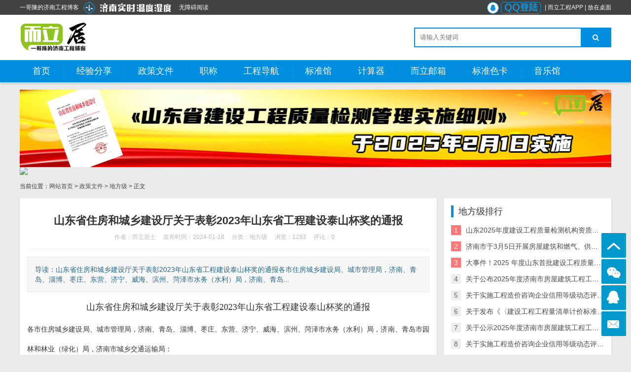

--- FILE ---
content_type: text/html; charset=utf-8
request_url: http://www.2li.xyz/post/1015.html
body_size: 11843
content:


<!DOCTYPE html>
<html>
    <head>
        <meta name="viewport" content="width=device-width,initial-scale=1.0,minimum-scale=1.0,maximum-scale=1.0">
        <meta http-equiv="X-UA-Compatible" content="IE=edge">
        <meta name="renderer" content="webkit">
        <meta http-equiv="Content-Type" content="text/html; charset=utf-8"> 
         
        
<title>山东省住房和城乡建设厅关于表彰2023年山东省工程建设泰山杯奖的通报-地方级-济南工程网（而立居）</title>
<meta name="keywords" content="济南工程网（而立居）">
<meta name="description" content="山东省住房和城乡建设厅关于表彰2023年山东省工程建设泰山杯奖的通报各市住房城乡建设局、城市管理局，济南、青岛、淄博、枣庄、东营、济宁、威海、滨州、菏泽市水务（水利）局，济南、青岛市园林和林业（绿化）局，济南市城乡交通运输局：为深入贯彻习近平新时代中国特色社会,济南工程网（而立居）">
 
                <meta name="generator" content="Z-BlogPHP 1.7.4">
        <link rel="stylesheet" href="http://www.2li.xyz/zb_users/theme/tx_freecms/style/css/font-awesome.min.css">
                <link rel="stylesheet" href="http://www.2li.xyz/zb_users/theme/tx_freecms/style/txcstx.min.css?v=2023-03-31">
        <script src="http://www.2li.xyz/zb_system/script/jquery-2.2.4.min.js" type="text/javascript"></script>
        <script src="http://www.2li.xyz/zb_system/script/zblogphp.js" type="text/javascript"></script>
        <script src="http://www.2li.xyz/zb_system/script/c_html_js_add.php" type="text/javascript"></script>
                <script type="text/javascript">var zbPath="http://www.2li.xyz/", noRmenu = "0", noSelect = "1", noF5 = "1", noF12 = "1", noIframe = "1", webGray = "0", closeSite = "0", closeTips = "网站正在维护，预计临时关闭三天关闭，请稍后再访问……如有疑问请发邮件至c@2li.xyz。谢谢。

";</script>
<script type="text/javascript">document.writeln(unescape("%3Cscript src=\""+zbPath+"zb_users/plugin/Jsctrl/jsctrl.js\" type=\"text/javascript\"%3E%3C/script%3E"));</script>
<link rel="stylesheet" type="text/css" href="http://www.2li.xyz/zb_users/plugin/txtop/style/txcstx.css"/>
<style type="text/css">#tbox{bottom: 35px;right: 10px;}#pinglun,#xiangguan,#gotop,#weix{background-color: #0099CC;} #pinglun:hover,#xiangguan:hover,#gotop:hover,#weix:hover{background-color: #0F6FFF;}@media screen and (max-width: 720px){#tbox{bottom: 10px;right: 10px;}}</style>
<link rel="stylesheet" href="http://www.2li.xyz/zb_users/plugin/ytecn_fedback/static/css/fedback.css">
    <script src="http://www.2li.xyz/zb_users/plugin/dayuser/style/js/wind.js"></script>
<link rel="stylesheet" href="http://www.2li.xyz/zb_users/plugin/ytecn_free_web/static/free_Web.css">
<script type="text/javascript" src="http://www.2li.xyz/zb_users/plugin/ytecn_free_web/static/jquery.cookie.js"></script>
<script type="text/javascript" src="http://www.2li.xyz/zb_users/plugin/ytecn_free_web/static/jquery.GBK.js"></script>
<script type="text/javascript" src="http://www.2li.xyz/zb_users/plugin/ytecn_free_web/static/free_Web_load.js"></script>
<script type="text/javascript" src="http://www.2li.xyz/zb_users/plugin/ytecn_free_web/static/soundmanager2.js"></script>
<link href='http://www.2li.xyz/zb_users/plugin/colorfultips/tips.css' rel='stylesheet' type='text/css' /><link rel="stylesheet" href="http://www.2li.xyz/zb_users/plugin/readall/style.css" />
<link rel="stylesheet" href="http://www.2li.xyz/zb_users/plugin/maoc_qr/style.css"><link rel="stylesheet" href="http://www.2li.xyz/zb_users/plugin/Jz52_rmenu/rmenu.css">    <script>
var _hmt = _hmt || [];
(function() {
  var hm = document.createElement("script");
  hm.src = "https://hm.baidu.com/hm.js?c7eeeaa59d47b5371a6994167e4da90f";
  var s = document.getElementsByTagName("script")[0]; 
  s.parentNode.insertBefore(hm, s);
})();
</script>
</head>
    <body>
        <div class="top f-12 waphide">
            <div class="wide">
                <div class="fr"><a href="http://www.2li.xyz/zb_system/login.php" target="_blank"><img alt="QQ登陆" src="https://s21.ax1x.com/2024/09/28/pAlvh0x.png" width="120" height="24" /></a> | <a href="http://app.2li.xyz/" style="color: #FFFFFF;">而立工程APP</a> | <a href="/shortcut.url" style="color: #FFFFFF;">放在桌面</a></div>
                <div class="fl"><a href="http://www.2li.xyz/zb_system/login.php" style="color: #FFFFFF;">一哥陳的济南工程博客</a>
<a href="http://www.jinan.gov.cn/jnszfqxj/weather/zdsk/zdsk.do" target="_blank"><img alt="济南实时温度湿度" src="http://www.2li.xyz/images/weather.png" width="200" height="24" /></a><a href="javascript:free_Web.Function.show.Start();" style="color: #FFFFFF;">无障碍阅读</a></div>
            </div>
        </div>

        <div class="header">
            <div class="wide">
                <div class="logo fl">
                    <a href="http://www.2li.xyz/" title="济南工程网（而立居）"><img src="http://www.2li.xyz/zb_users/theme/tx_freecms/include/logo_tx.png" alt="济南工程网（而立居）"></a>                </div>

                                <div class="logogg fl waphide">
                    <iframe allowtransparency="true" frameborder="0" width="360" height="60" scrolling="no" src="//tianqi.2345.com/plugin/widget/index.htm?s=2&z=3&t=1&v=2&d=2&bd=0&k=&f=<f=009944&htf=cc0000&q=0&e=1&a=1&c=54511&w=460&h=60&align=center"></iframe><a href="http://www.2li.xyz/post/1319.html"><img src="http://c.2li.xyz/2li/2024/11/1.gif" width="100" height="60"/></a>                </div>
                
                <div class="search fr">
                    <form name="search" method="post" action="http://www.2li.xyz/zb_system/cmd.php?act=search" class="fl"><input name="q" size="11" id="edtSearch" type="text" placeholder="请输入关键词"  autocomplete="off"> <button class="search-submit" id="btnPost" type="submit"><i class="fa fa-search"></i></button></form>
                </div>
            </div>
            <a href="javascript:;" class="nav-on pchide"><i class="fa fa-bars"></i></a>
            <a href="javascript:;" class="search-on pchide"><i class="fa fa-search"></i></a>
        </div>

        <div class="nav mb15">
            <ul class="wide">
                <li class="navbar-item"><a href="http://www.2li.xyz/" title="而立居">首页</a></li><li class="navbar-item"><a href="http://www.2li.xyz/category-5.html" title="经验分享">经验分享</a></li><li class="navbar-item"><a href="http://www.2li.xyz/category-11.html" title="政策文件">政策文件</a></li><li class="navbar-item"><a href="http://www.2li.xyz/category-38.html" title="职称">职称</a></li><li class="navbar-item"><a href="http://123.2li.xyz/" target="_blank" title="123好站">工程导航</a></li><li class="navbar-item"><a href="http://biaozhun.2li.xyz/" target="_blank" title="而立居标准收录查询">标准馆</a></li><li class="navbar-item"><a href="http://2li.xyz/jisuan/" target="_blank" title="工程检测计算器">计算器</a></li><li class="navbar-item"><a href="https://exmail.qq.com/domain/2li.xyz" target="_blank" title="而立邮">而立邮箱</a></li><li class="navbar-item"><a href="http://www.2li.xyz/ceka.html" target="_blank" title="CBCC中国建筑国家标准色卡（千色卡）">标准色卡</a></li><li class="navbar-item"><a href="http://music.2li.xyz/" target="_blank" title="技术测试，暂不开放">音乐馆</a></li>            </ul>
        </div>
        <div class="main wide">
        <div class="gg-box mb15">
        <a href="http://www.2li.xyz/post/1365.html"><img src="
https://s21.ax1x.com/2024/12/23/pAX5Ges.png"></a><a href="https://www.jnjubao.com/"><img src="
https://www.jnjubao.com/upload/20240619/7e0d4d7f61b694921ccbbf897de96bd5.jpg"></a>    </div>
        <div class="place mb15 f-12">
        当前位置：<a href="http://www.2li.xyz/">网站首页</a> > <a href="http://www.2li.xyz/category-11.html" title="查看政策文件中的全部文章">政策文件</a>  > <a href="http://www.2li.xyz/category-13.html" title="查看地方级中的全部文章">地方级</a>  > 正文    </div>
    <div class="row1">
        <div class="col-17 col-m-24 col1-">
                        
<div class="tx-box pd15 mb15">
    <div class="info-title ta-c pd15">
        <h1 class="f-22 f-bold mb10">山东省住房和城乡建设厅关于表彰2023年山东省工程建设泰山杯奖的通报</h1>
        <p class="f-12 f-gray1"><span class="mr15">作者：而立居士</span><span class="mr15">发布时间：2024-01-18</span><span class="mr15">分类：<a href="http://www.2li.xyz/category-13.html">地方级</a></span><span class="mr15">浏览：1293</span><span class="mr15">评论：0</span></p>
    </div>
    <hr class="tx-hr mb15">
    <div class="info-txt pd15 mb15">
        导读：山东省住房和城乡建设厅关于表彰2023年山东省工程建设泰山杯奖的通报各市住房城乡建设局、城市管理局，济南、青岛、淄博、枣庄、东营、济宁、威海、滨州、菏泽市水务（水利）局，济南、青岛...    </div>
    <div class="tx-text f-16 mb15">
        <div class="readall-body"><p style="text-align: center;"><span style="font-family: 宋体, SimSun; font-size: 18px;">山<span style="font-family: 宋体, SimSun; text-align: center; text-wrap: wrap;">东省住房和城乡建设厅关于表彰2023年山东省工程建设泰山杯奖的通报</span></span></p><p style="box-sizing: border-box; margin-top: 0px; margin-bottom: 0px; padding: 0px; color: rgb(51, 51, 51); font-family: 微软雅黑; text-align: justify; text-wrap: wrap; line-height: 39px;"><span style="box-sizing: border-box; font-family: 宋体, SimSun; font-size: 14px;">各市住房城乡建设局、城市管理局，济南、青岛、淄博、枣庄、东营、济宁、威海、滨州、菏泽市水务（水利）局，济南、青岛市园林和林业（绿化）局，济南市城乡交通运输局：</span></p><p style="box-sizing: border-box; margin-top: 0px; margin-bottom: 0px; padding: 0px; color: rgb(51, 51, 51); font-family: 微软雅黑; text-align: justify; text-wrap: wrap; text-indent: 43px; line-height: 39px;"><span style="box-sizing: border-box; font-family: 宋体, SimSun; font-size: 14px;">为深入贯彻习近平新时代中国特色社会主义思想，扎实推进质量强省和品牌战略，充分发挥优质工程示范引领作用，经省功勋荣誉表彰工作领导小组办公室批准，省住房城乡建设厅组织开展了2023年山东省工程建设泰山杯奖评选活动。经单位申报、形式审查、现场抽查、综合评审和社会公示，决定授予济南市高新区文化中心建设项目等511个项目山东省工程建设泰山杯奖。</span></p><p style="box-sizing: border-box; margin-top: 0px; margin-bottom: 0px; padding: 0px; color: rgb(51, 51, 51); font-family: 微软雅黑; text-align: justify; text-wrap: wrap; text-indent: 43px; line-height: 39px;"><span style="box-sizing: border-box; font-family: 宋体, SimSun; font-size: 14px;">希望获奖单位和个人珍惜荣誉，再接再厉，充分发挥模范带头作用，树牢质量意识、精品意识，不断擦亮“泰山杯奖”精品工程、优质工程品牌。全省住建系统各级各部门、广大行业企业，要认真学习借鉴获奖项目建设管理好经验、好做法，深入实施质量强省和品牌推进战略，完善工程质量保障体系，加强工程质量技术管理创新，提高山东建筑的知名度、美誉度，持续打响“齐鲁建造”品牌，为推动全省住房和城乡建设事业高质量发展作出新的更大贡献。</span></p><p style="box-sizing: border-box; margin-top: 0px; margin-bottom: 0px; padding: 0px; color: rgb(51, 51, 51); font-family: 微软雅黑; text-align: justify; text-wrap: wrap; line-height: 39px;"><span style="box-sizing: border-box; font-family: 宋体, SimSun; font-size: 14px;">&nbsp;</span></p><p style="box-sizing: border-box; margin-top: 0px; margin-bottom: 0px; padding: 0px; color: rgb(51, 51, 51); font-family: 微软雅黑; text-align: justify; text-wrap: wrap; text-indent: 43px; line-height: 39px;"><a href="http://zjt.shandong.gov.cn/module/download/downfile.jsp?classid=0&filename=e6a6fa2fb3a84b38a7854ef8c3ac974a.pdf" style="box-sizing: border-box; text-decoration-line: none; transition: all 0.2s ease-out 0s;"><span style="text-decoration-line: none; transition: all 0.2s ease-out 0s; box-sizing: border-box; font-family: 宋体, SimSun; font-size: 14px;">附件：2023年山东省工程建设泰山杯奖获奖名单.pdf</span></a></p><p style="box-sizing: border-box; margin-top: 0px; margin-bottom: 0px; padding: 0px; color: rgb(51, 51, 51); font-family: 微软雅黑; text-align: justify; text-wrap: wrap; line-height: 39px;"><span style="box-sizing: border-box; font-family: 宋体, SimSun; font-size: 14px;">&nbsp;</span></p><p style="box-sizing: border-box; margin-top: 0px; margin-bottom: 0px; padding: 0px; color: rgb(51, 51, 51); font-family: 微软雅黑; text-wrap: wrap; text-align: right; text-indent: 43px; line-height: 39px;"><span style="box-sizing: border-box; font-family: 宋体, SimSun; font-size: 14px;">&nbsp;</span></p><p style="box-sizing: border-box; margin-top: 0px; margin-bottom: 0px; padding: 0px; color: rgb(51, 51, 51); font-family: 微软雅黑; text-wrap: wrap; text-align: right; text-indent: 43px; line-height: 39px;"><span style="box-sizing: border-box; font-family: 宋体, SimSun; font-size: 14px;">山东省住房和城乡建设厅</span></p><p style="box-sizing: border-box; margin-top: 0px; margin-bottom: 0px; padding: 0px; color: rgb(51, 51, 51); font-family: 微软雅黑; text-wrap: wrap; text-align: right;"><span style="box-sizing: border-box; font-family: 宋体, SimSun; font-size: 14px;">2024年1月18日</span></p><div class="alert alert-info"><p>来源：<a href="http://zjt.shandong.gov.cn/art/2024/1/18/art_102884_10337927.html" target="_blank">山东省住建厅</a></p></div><div style="overflow:hidden;margin-top:10px;border: 1px solid #ccc;background:#eee;padding:20px;border-radius:6px;"><div style="font-size:18px;line-height:1.2;">免 责 告 知</div><div style="overflow:hidden;margin-top:20px;font-size:14px;line-height:1.2;"><pre style="white-space: pre-wrap;word-wrap:break-word;">一、本站发布的内容（包括原创及转载自互联网的文字，图片等资料）版权归作者所有，本站仅供大家学习与参考，请勿使用于商业用途。如需作商业用途，请与原作者联系。如未经作者同意，用作商业用途或匿名转载，产生的一切后果将由您自己承担!作者有权利追究侵权者法律责任；
二、著作权人发现本站有侵害其合法权益的内容或作品，请及时联系我们给出内容所在的网址，并提供相关证明资料，在收到相关投诉后，我们会第一时间给予处理；
三、本站发布的软件仅提供给大家学习测试，请诸位用户使用正版软件，不得商用；
四、本站的文字及图片资料允许您复制、转载和传播，转载时请您务必先跟我们联系并注明来源；
五、免责声明方:而立居（2li.xyz）、济南工程（微信公众号jngc2018）;
六、联系方式：☎<a href="tel:19228663320" target="_blank">19228663320</a>或者发邮件至<a href="mailto:c@2li.xyz" target="_blank">c@2li.xyz</a>
七、补充：<a href="http://www.2li.xyz/177.html" title="而立声明" target="_blank">而立声明</a>、<a href="http://www.2li.xyz/804.html" title="服务协议" target="_blank">服务协议</a>、<a href="http://www.2li.xyz/803.html" title="隐私政策" target="_blank">隐私政策</a>、<a href="http://www.2li.xyz/805.html" title="侵删联系" target="_blank">侵删联系</a>。</pre></div></div></div><div class="readall_box"><div class="read_more_mask"></div><a class="btn btn-large btn-gray-fred read_more_btn" target="_self" id="read_more_btn">阅读全文</a></div><div class="gave"><a href="javascript:;" id="gave">打赏</a><div class="code" id="wechatCode" style="display: none"><img src="http://c.2li.xyz/2li/2022/05/12.jpg" alt="微信扫一扫支付"><div id="ico-wechat"><img src="http://www.2li.xyz/zb_users/plugin/wxreward/src/ico-wechat.jpg" alt="微信logo" class="ico-wechat">微信扫一扫，打赏作者吧～</div></div></div><div id="maoc_qr_menu"><p id="maoc_qr_image"></p><p class="maoc_qr_txt1gzra">手机扫描二维码访问</p></div>            </div>
    <hr class="tx-hr mb15">
    <div class="info-next">
        <ul class="row">
            <li class="col-12 col-m-24">上一篇：<a  href="http://www.2li.xyz/post/1014.html" title="关于公开征集济南市工程监理、扬尘治理专家的通知">关于公开征集济南市工程监理、扬尘治理专家的通知</a></li>
            <li class="col-12 col-m-24 ta-r">下一篇：<a  href="http://www.2li.xyz/post/1016.html" title=" 关于2024年度第一批绿色建筑预评价项目的公示"> 关于2024年度第一批绿色建筑预评价项目的公示</a></li>
        </ul>
    </div>
</div>

<div class="tx-box mb15 pd15">
    <h2 class="tx-title1 mb15"><strong>相关推荐</strong></h2>
            <ul class="ul-30 ul-arrow row">
                <li class="col-12 col-m-24"><a href="http://www.2li.xyz/post/1593.html" title="山东省住房和城乡建设厅关于申报第一批房屋建筑工程数字化应用场景试点项目的通知" target="_blank">山东省住房和城乡建设厅关于申报第一批房屋建筑工程数字化应用场景试点项目的通知</a></li>
                <li class="col-12 col-m-24"><a href="http://www.2li.xyz/post/1592.html" title="山东省建筑节能协会关于拟提名负责人候选人名单的公示" target="_blank">山东省建筑节能协会关于拟提名负责人候选人名单的公示</a></li>
                <li class="col-12 col-m-24"><a href="http://www.2li.xyz/post/1588.html" title="山东省住房和城乡建设厅关于开展2025年度全省检测机构能力验证工作的通知" target="_blank">山东省住房和城乡建设厅关于开展2025年度全省检测机构能力验证工作的通知</a></li>
                <li class="col-12 col-m-24"><a href="http://www.2li.xyz/post/1587.html" title="济南市住房和城乡建设局关于进一步加强装配式混凝土结构工程全过程质量管理的通知" target="_blank">济南市住房和城乡建设局关于进一步加强装配式混凝土结构工程全过程质量管理的通知</a></li>
                <li class="col-12 col-m-24"><a href="http://www.2li.xyz/post/1585.html" title="济南市住房和城乡建设局关于推行房屋建筑工程《监理日志》电子化的通知" target="_blank">济南市住房和城乡建设局关于推行房屋建筑工程《监理日志》电子化的通知</a></li>
                <li class="col-12 col-m-24"><a href="http://www.2li.xyz/post/1584.html" title="青岛市住房和城乡建设局关于对拟入选青岛市房屋使用安全专家库名单进行公示的通知" target="_blank">青岛市住房和城乡建设局关于对拟入选青岛市房屋使用安全专家库名单进行公示的通知</a></li>
                <li class="col-12 col-m-24"><a href="http://www.2li.xyz/post/1583.html" title="关于发布《青岛市建设工程质量检测应用手册》的通知" target="_blank">关于发布《青岛市建设工程质量检测应用手册》的通知</a></li>
                <li class="col-12 col-m-24"><a href="http://www.2li.xyz/post/1577.html" title="山东省住房和城乡建设厅关于山东德鑫检测技术有限公司等2家机构不予行政许可决定的公告" target="_blank">山东省住房和城乡建设厅关于山东德鑫检测技术有限公司等2家机构不予行政许可决定的公告</a></li>
                <li class="col-12 col-m-24"><a href="http://www.2li.xyz/post/1576.html" title="山东省市场监督管理局关于2025年资质认定检验检测机构能力验证（第二次）结果的通报" target="_blank">山东省市场监督管理局关于2025年资质认定检验检测机构能力验证（第二次）结果的通报</a></li>
                <li class="col-12 col-m-24"><a href="http://www.2li.xyz/post/1574.html" title="山东省住房和城乡建设厅关于发布《山东省住房城乡建设科技成果评价导则》的通知" target="_blank">山东省住房和城乡建设厅关于发布《山东省住房城乡建设科技成果评价导则》的通知</a></li>
            </ul>
    </div>

<div class="tx-box mb15 pd15">
    

<div class="tx-comments bg-white">
    <label id="AjaxCommentBegin"></label>
    <label id="AjaxCommentEnd"></label>
</div>
<!--评论框-->
<div class="tx-comment" id="divCommentPost">
    <h3 class="f-18 mb10"><a id="cancel-reply" href="javascript:;" style="display:none;float:right;"><small>取消回复</small></a>欢迎 <span class="f-red">你</span> 发表评论:</h3>
    <ul class="row2">
        <form id="frmSumbit" target="_self" method="post" action="http://www.2li.xyz/zb_system/cmd.php?act=cmt&amp;postid=1015&amp;key=24fc0ca677cd02449fca3a3a4a650e8f" class="clearfix">
            <input type="hidden" name="inpId" id="inpId" value="1015">
            <input type="hidden" name="inpRevID" id="inpRevID" value="0">
                        <li class="col-6 col-m-24 col2- mb10"><input type="text" name="inpName" id="inpName" class="tx-input" value="访客" size="28" tabindex="1" placeholder="名称(*)"> </li>
            <li class="col-6 col-m-24 col2- mb10"><input type="text" name="inpEmail" id="inpEmail" class="tx-input" value="" size="28" tabindex="2" placeholder="邮箱"></li>
            <li class="col-6 col-m-24 col2- mb10"><input type="text" name="inpHomePage" id="inpHomePage" class="tx-input" value="" size="28" tabindex="3" placeholder="网站"></li>
                        <li class="col-6 col-m-24 col2- mb10">
                <div class="input-ma">
                    <input type="text" name="inpVerify" id="inpVerify" class="tx-input" value="" size="28" tabindex="4" placeholder="验证码(*)">
                    <img src="http://www.2li.xyz/zb_system/script/c_validcode.php?id=cmt" alt="请填写验证码" onclick="javascript:this.src='http://www.2li.xyz/zb_system/script/c_validcode.php?id=cmt&amp;tm='+Math.random();">
                </div>
            </li>
                                    <li class="col-24 col-m-24 col2-">
                <div class="tx-comment-textarea clearfix">
                    <textarea name="txaArticle" id="txaArticle" class="tx-textarea" cols="50" rows="4" tabindex="5" placeholder="欢迎你的交流评论，但是垃圾评论不受欢迎"></textarea>
                    <input name="sumbit" type="submit" tabindex="6" value="提交评论" onclick="return zbp.comment.post()" class="tx-btn tx-bg">
                </div>

            </li>
        </form>
    </ul>
</div>
</div>
                    </div>

        <div class="tx-side col-7 col-m-24 col1-">
                        <dl>
                <dt>地方级排行</dt>
                <dd>
                    <ul class="ul-33 ul-rank">
                                                <li><span>1</span><a href="http://www.2li.xyz/post/1486.html" title="山东2025年度建设工程质量检测机构资质通过名单（汇总1~31批，含公示）" target="_blank">山东2025年度建设工程质量检测机构资质通过名单（汇总1~31批，含公示）</a></li>
                                                <li><span>2</span><a href="http://www.2li.xyz/post/1433.html" title="济南市于3月5日开展房屋建筑和燃气、供热工程质量安全技术帮扶活动" target="_blank">济南市于3月5日开展房屋建筑和燃气、供热工程质量安全技术帮扶活动</a></li>
                                                <li><span>3</span><a href="http://www.2li.xyz/post/1455.html" title="大事件！2025 年度山东首批建设工程质量检测机构资质审查结果揭晓" target="_blank">大事件！2025 年度山东首批建设工程质量检测机构资质审查结果揭晓</a></li>
                                                <li><span>4</span><a href="http://www.2li.xyz/post/1481.html" title="关于公布2025年度济南市房屋建筑工程工法评审结果的通知" target="_blank">关于公布2025年度济南市房屋建筑工程工法评审结果的通知</a></li>
                                                <li><span>5</span><a href="http://www.2li.xyz/post/1526.html" title="关于实施工程造价咨询企业信用等级动态评价的通知" target="_blank">关于实施工程造价咨询企业信用等级动态评价的通知</a></li>
                                                <li><span>6</span><a href="http://www.2li.xyz/post/1525.html" title="关于发布《〈建设工程工程量清单计价标准〉实施指引》的通知" target="_blank">关于发布《〈建设工程工程量清单计价标准〉实施指引》的通知</a></li>
                                                <li><span>7</span><a href="http://www.2li.xyz/post/1478.html" title="关于公示2025年度济南市房屋建筑工程工法评审结果的通知" target="_blank">关于公示2025年度济南市房屋建筑工程工法评审结果的通知</a></li>
                                                <li><span>8</span><a href="http://www.2li.xyz/post/1523.html" title="关于实施工程造价咨询企业信用等级动态评价的通知" target="_blank">关于实施工程造价咨询企业信用等级动态评价的通知</a></li>
                                                <li><span>9</span><a href="http://www.2li.xyz/post/1461.html" title="《济南市房屋建筑和燃气供热工程危险性较大分部分项工程专项施工方案论证专家》" target="_blank">《济南市房屋建筑和燃气供热工程危险性较大分部分项工程专项施工方案论证专家》</a></li>
                                            </ul>
                </dd>
            </dl>
            
            

<dl class="function" id="newmodule">
<dt style="display:none;"></dt><dd class="function_c">

<div><marquee behavior="scroll" direction="left">
<a href="https://new.12377.cn/jbzn.html?tab=4&eqid=d96973ee001862f0000000036567f136">①、违法和不良信息举报热线：12377</a>    <a href="https://weibo.com/7548696560">②、国家反诈中心</a>
<a href="https://www.ncac.gov.cn/chinacopyright/channels/12578.shtml?serviceid=ca74e24c23cd70d46d8233bcc39624ca&areaid=320300">③、知识产权举报</a>
<a href="https://www.12315.cn/cuser/portal/jbcase/notice">④、全国12315平台</a><a href="https://www.piyao.org.cn/">⑤、中国互联网联合辟谣平台</a></marquee></div>


</dd>
</dl>
<dl class="function" id="newmodule">
<dt class="function_t">公益广告（请勿拦截）</dt><dd class="function_c">

<div><div>
<div class="container">
<div class="slider">
<a href="http://www.2li.xyz/1199.html"><img src="https://s21.ax1x.com/2024/11/05/pAs3MLQ.jpg" border="0" /></a>
<a href="http://www.2li.xyz/1199.html"><img src="https://s21.ax1x.com/2024/11/05/pAs3mz8.jpg" border="0" /></a>
<a href="http://www.2li.xyz/1199.html"><img src="https://s21.ax1x.com/2024/11/05/pAs3lZj.jpg" border="0" /></a>
<a href="http://www.2li.xyz/1199.html"><img src="https://s21.ax1x.com/2024/11/05/pAs3Ksg.jpg" border="0" /></a>
<a href="http://www.2li.xyz/1199.html"><img src="https://s21.ax1x.com/2024/11/05/pAs3uQS.jpg" border="0" /></a>
<a href="http://www.2li.xyz/1199.html"><img src="https://s21.ax1x.com/2024/11/05/pAs33on.jpg" border="0" /></a>
<a href="http://www.2li.xyz/1199.html"><img src="https://s21.ax1x.com/2024/11/05/pAs31ds.jpg" border="0" /></a>
<a href="http://www.2li.xyz/1199.html"><img src="https://s21.ax1x.com/2024/11/05/pAs3Giq.jpg" border="0" /></a>
</div>
</div>
</div>
<style>
.container {
width: 100%;
height: 400px;
overflow: hidden;
position: relative;
}
.slider {
width: 500%;
height: 100%;
position: absolute;
top: 0;
left: 0;
animation: slide 30s infinite;
}
.slider img {
width: 20%;
height: 100%;
float: left;
}
@keyframes slide {
0%, 100% {
transform: translateX(0);
}
20% {
transform: translateX(0);
}
25% {
transform: translateX(-20%);
}
45% {
transform: translateX(-20%);
}
50% {
transform: translateX(-40%);
}
70% {
transform: translateX(-40%);
}
75% {
transform: translateX(-60%);
}
95% {
transform: translateX(-60%);
}
100% {
transform: translateX(0);
}
}
</style></div>


</dd>
</dl>
<dl class="function" id="divPrevious">
<dt class="function_t">最近发表</dt><dd class="function_c">


<ul><li><a title="2026年已知即将实施工程质量检测领域新标准！" href="http://www.2li.xyz/post/1594.html">2026年已知即将实施工程质量检测领域新标准！</a></li>
<li><a title="山东省住房和城乡建设厅关于申报第一批房屋建筑工程数字化应用场景试点项目的通知" href="http://www.2li.xyz/post/1593.html">山东省住房和城乡建设厅关于申报第一批房屋建筑工程数字化应用场景试点项目的通知</a></li>
<li><a title="山东省建筑节能协会关于拟提名负责人候选人名单的公示" href="http://www.2li.xyz/post/1592.html">山东省建筑节能协会关于拟提名负责人候选人名单的公示</a></li>
<li><a title="市场监管总局办公厅关于开展2025年度检验检测统计工作的通知" href="http://www.2li.xyz/post/1591.html">市场监管总局办公厅关于开展2025年度检验检测统计工作的通知</a></li>
<li><a title="山东图审提醒您：2026年起，施工图审查时需要提交BIM模型啦！" href="http://www.2li.xyz/post/1590.html">山东图审提醒您：2026年起，施工图审查时需要提交BIM模型啦！</a></li>
<li><a title="关于公布济南市建设工程职务中级、高级评审委员会2025年度评审结果的通知" href="http://www.2li.xyz/post/1589.html">关于公布济南市建设工程职务中级、高级评审委员会2025年度评审结果的通知</a></li>
<li><a title="山东省住房和城乡建设厅关于开展2025年度全省检测机构能力验证工作的通知" href="http://www.2li.xyz/post/1588.html">山东省住房和城乡建设厅关于开展2025年度全省检测机构能力验证工作的通知</a></li>
<li><a title="技术负责人整理的50条工程“数字简语”，工程人只知道“三通一平”就太low了！" href="http://www.2li.xyz/post/1586.html">技术负责人整理的50条工程“数字简语”，工程人只知道“三通一平”就太low了！</a></li>
<li><a title="济南市住房和城乡建设局关于进一步加强装配式混凝土结构工程全过程质量管理的通知" href="http://www.2li.xyz/post/1587.html">济南市住房和城乡建设局关于进一步加强装配式混凝土结构工程全过程质量管理的通知</a></li>
<li><a title="济南市住房和城乡建设局关于推行房屋建筑工程《监理日志》电子化的通知" href="http://www.2li.xyz/post/1585.html">济南市住房和城乡建设局关于推行房屋建筑工程《监理日志》电子化的通知</a></li>
</ul>

</dd>
</dl>
<dl class="function" id="divStatistics">
<dt class="function_t">信息统计</dt><dd class="function_c">


<ul><li>文章总数:1580</li>
<li>页面总数:10</li>
<li>分类总数:44</li>
<li>标签总数:11</li>
<li>评论总数:172</li>
<li>浏览总数:2253499</li>
</ul>

</dd>
</dl>        </div>
    </div>
    
        <div class="gg-box mb15">
        <a href="http://jnpy.e23.cn/"><img src="https://www.jnjubao.com/index/static/images/jinb.png" width="460" height="60"/></a>    </div>
    </div>

    <div class="wide">
<p id="BlogPowerBy"><a href="http://www.2li.xyz/176.html" title="关于而立居" target="_blank">关于而立居</a>    |    <a href="http://www.2li.xyz/805.html" title="侵删联系" target="_blank">侵删联系</a>    |    <a href="http://www.2li.xyz/804.html" title="服务协议" target="_blank">服务协议</a>    |    <a href="http://www.2li.xyz/179.html" title="联系而立居" target="_blank">联系而立居</a>    |    <a href="http://www.2li.xyz/178.html" title="广告合作" target="_blank">广告合作</a>    |    <a href="http://www.2li.xyz/177.html" title="而立声明" target="_blank">而立声明</a>    |    <a href="http://www.2li.xyz/803.html" title="隐私政策" target="_blank">隐私政策</a>    |    <a href="http://www.2li.xyz/180.html" title="赞助而立居" target="_blank">赞助我们</a>    |    <a href="http://www.2li.xyz/sitemap/map.html" title="网站地图" target="_blank">网站地图</a></p>
    </div>
    <div class="wide">
网站备案号:<a href="https://beian.miit.gov.cn/" title="网站备案号" target="_blank">鲁ICP备18058158号-1</a><a target="_blank" title="51la网站统计" href="https://v6.51.la/land/JiBShlQ0H4zsVHCE"><img src="https://sdk.51.la/icon/3-4.png"></a> | 非官方备案号:<a href="https://icp.gov.moe/?keyword=20257789" target="_blank">萌ICP备20257789号</a><a href="https://icp.星.fun/id.php?keyword=20257789" target="_blank"> 团ICP备20257789号</a>
    </div>
    <div class="wide">
        <a target="_blank" href="http://wpa.qq.com/msgrd?v=3&uin=94754106&site=qq&menu=yes"><img border="0" src="http://wpa.qq.com/pa?p=2:94754106:51" alt="点击这里给我发消息" title="点击这里给我发消息"/></a><a target="_blank" href="https://qm.qq.com/cgi-bin/qm/qr?k=HVUYCo-Zg0xa_fQc1wPBvdhh5JnfDT3g&jump_from=webapi"><img border="0" src="//pub.idqqimg.com/wpa/images/group.png" alt="济南工程①检测鉴定群" title="济南工程①检测鉴定群"></a><a target="_blank" href="https://qm.qq.com/cgi-bin/qm/qr?k=YRWEpTjOlYgI16SV2jZwUAK8oH-N9YC_&jump_from=webapi"><img border="0" src="//pub.idqqimg.com/wpa/images/group.png" alt="济南工程②资料试验群" title="济南工程②资料试验群"></a><a target="_blank" href="https://qm.qq.com/cgi-bin/qm/qr?k=HuoEAhmtL0DujXfI_ZFiYgOYmGkwJJyc&jump_from=webapi"><img border="0" src="//pub.idqqimg.com/wpa/images/group.png" alt="济南工程〔标准分享〕" title="济南工程〔标准分享〕"></a><a target="_blank" href="http://mail.qq.com/cgi-bin/qm_share?t=qm_mailme&email=1ba9sLu9uruyrLyVo7yl_6Sk_7a6uA" style="text-decoration:none;"><img src="http://rescdn.qqmail.com/zh_CN/htmledition/images/function/qm_open/ico_mailme_01.png"/></a><br>
    </div>
<script src="http://www.2li.xyz/zb_users/theme/tx_freecms/script/txcstx.min.js?v=2023-03-31"></script>
<script language="javascript" src="http://www.2li.xyz/zb_users/plugin/txtop/js/txtop.js"></script>
<div id="tbox"><a id="gotop" href="javascript:void(0)" title="回到顶部"></a><a id="weix" class="signin" href="javascript:void(0)"></a> <div style="display: none;" id="signin_menu"><img src="http://www.2li.xyz/zb_users/plugin/txtop/img/zfb.png" alt="扫描即可关注我们"></div><a id="pinglun" href="http://wpa.qq.com/msgrd?v=3&uin=94754106&site=qq&menu=yes" target="_blank" title="通过QQ联系我们"  rel="nofollow"></a><a id="xiangguan"  href="mailto:c@2li.xyz"  target="_blank" ></a></div>
<link href="http://www.2li.xyz/zb_users/plugin/wxreward/src/wx-reward.css" rel="stylesheet"> <script type="text/javascript" src="http://www.2li.xyz/zb_users/plugin/wxreward/src/wx-reward.js"></script><div class="feedback">
    <h3 class="feedbackHeader eMailIco">遇到问题？请给我们留言</h3>
    <span class="closeBtn"></span>
    <form class="feedbackForm" method="post" id="feedbackForm">
        <p class="tips">请填写您的电话号码，我们将回复您电话</p>
        <input type="hidden" name="csrfToken" value="a2ca8e16dbbfc26e536d6f776cd1b6f0">
        <div class="line"><textarea name="content" placeholder="*请填写留言内容"></textarea></div>
        <div class="line"><input type="text" name="name" placeholder="*请填写姓名"></div>
        <div class="line"><input type="text" name="tel" placeholder="*请填写电话"></div>
        <input class="btn" onclick="ytecn_fedback_send()" type="submit" value="发送">
    </form>
</div>
<script>
function ytecn_fedback_send(){
    $.ajax({
        type: "POST",
        url: "http://www.2li.xyz/zb_users/plugin/ytecn_fedback/send.php",
        data: $("#feedbackForm").serialize(),
        success: function(data){
            alert(data);
            window.location.reload();
        }
    });
}
</script><script src="http://www.2li.xyz/zb_users/plugin/ytecn_fedback/static/js/fedback.js" type="text/javascript"></script>
    <script src="http://www.2li.xyz/zb_users/plugin/dayuser/style/js/frontend.js"></script>
<div class="modal"id="checkmodal"><div class="modal-background"></div><div class="modal-card"><div class="modal-card-head"><p class="modal-card-title">首次访问，需要验证</p><button class="delete is-small"aria-label="close"></button></div><section class="modal-card-body"><div class="robotcheck"><p class="robotcheck_p">微信扫码，<span>发送：<em>暗号</em>&nbsp;</span>获取验证码<br>（仅需验证一次）</p><figure class="image"><img src="http://www.2li.xyz/zb_users/plugin/readall/weixin.png"></figure><p class="robotcheck_p2">欢迎关注'济南工程'公众号</p></div></section><div class="modal-card-foot"><div class="field has-addons is-fullwidth"><div class="control is-expanded"><input class="input is-pink"type="text"placeholder="请输入验证码"><p class="roboterr">验证码有误，请重新输入</p></div><div class="control"><button class="button is-pink">提交</button></div></div></div></div></div><script src="http://www.2li.xyz/zb_users/plugin/readall/readall.php"></script><script src="http://www.2li.xyz/zb_users/plugin/maoc_qr/qrcode.js" type="text/javascript"></script><script>const qrcode = new QRCode(document.querySelector("#maoc_qr_image"), {text: "http://www.2li.xyz/post/1015.html",colorDark: "#000000",colorLight: "#ffffff",correctLevel: QRCode.CorrectLevel.H,useSVG: true});</script><div id="jzrmenu" style="display:none"><ul><li><a href="http://www.2li.xyz/"><i class="rmenu-home"></i>首页</a></li><li><a href="javascript:void(0);" onclick="getSelect()"><i class="rmenu-copy"></i>复制</a></li><li><a href="javascript:void(0);" onclick="baiduSearch()"><i class="rmenu-search"></i>搜索</a></li><li><a href="javascript:history.go(1);"><i class="rmenu-forward"></i>前进</a></li><li><a href="javascript:history.go(-1);"><i class="rmenu-back"></i>后退</a></li><li><a href="javascript:window.location.reload();"><i class="rmenu-refresh"></i>重载网页</a></li><hr><li><a href="http://123.2li.xyz/"><i class="rmenu-link"></i>导航</a></li>
<li><a href="http://www.2li.xyz/AgSearch.html"><i class="rmenu-link"></i>搜索</a></li></ul></div><script src="http://www.2li.xyz/zb_users/plugin/Jz52_rmenu/rmenu.js"></script></body>
</html><!--1,304.66 ms , 14 queries , 5563kb memory , 0 error-->

--- FILE ---
content_type: text/css
request_url: http://www.2li.xyz/zb_users/theme/tx_freecms/style/txcstx.min.css?v=2023-03-31
body_size: 5402
content:
html{-webkit-text-size-adjust:none;word-wrap:break-word;word-break:break-all}*{-webkit-box-sizing:border-box;-moz-box-sizing:border-box;box-sizing:border-box}body{margin:0;padding:0;color:#333;font-size:14px;font-family:"Microsoft YaHei",Verdana,sans-serif;line-height:1.42857143}a{text-decoration:none;color:#333;transition:all .35s ease 0s;outline:0}a:hover{color:red;text-decoration:none;outline:0}img{max-width:100%;height:auto;width:auto;border:0;vertical-align:middle}button,dd,div,dl,dt,form,h1,h2,h3,h4,h5,h6,img,input,label,li,ol,p,pre,span,textarea,th,ul{margin:0;padding:0;outline:0;-webkit-tap-highlight-color:transparent}h1,h2,h3,h4,h5,h6{font-weight:400}button,form,input,textarea{font-size:14px;font-family:"Microsoft YaHei",Verdana,sans-serif;-webkit-appearance:none}li{list-style-type:none}.dp-b,.gg-box img,.img-d img{display:block;width:100%}.tx-input{border:1px solid #eee;border-radius:3px;line-height:38px;height:38px;width:100%;padding:0 10px}.input-ma{position:relative}.input-ma img{position:absolute;right:4px;top:4px;height:30px!important;width:auto!important}.tx-form{position:relative;line-height:38px}.tx-textarea{border:1px solid #eee;border-radius:3px;padding:10px;min-height:80px;width:100%}.tx-btn{display:inline-block;height:38px;line-height:38px;padding:0 20px;background-color:#009688;color:#fff;white-space:nowrap;text-align:center;font-size:14px;border:0;border-radius:2px;vertical-align:middle;cursor:pointer;vertical-align:middle;-webkit-user-select:none;-ms-user-select:none;-moz-user-select:none}.tx-btn:hover{opacity:.9;color:#fff}.tx-btn:active{opacity:1}.tx-btn-big{height:44px;line-height:44px;padding:0 28px;font-size:16px}.tx-btn-small{height:30px;line-height:30px;padding:0 15px;font-size:14px}.tx-btn-mini{height:22px;line-height:22px;padding:0 10px;font-size:12px}.tx-btn-primary{border:1px solid #c9c9c9;background-color:#fff;color:#555}.tx-btn-primary:hover{border-color:#009688;color:#009688}.tx-btn-radius{border-radius:100px}.tx-input:focus,.tx-textarea:focus{border-color:#c9c9c9!important}.tx-select{line-height:38px;height:38px;border:1px solid #eee;width:100%;padding:0 10px;color:#666}.tx-select option{line-height:30px}.tx-hr,.tx-text hr{margin:0;padding:0;border:0;border-bottom:1px solid #eee}.tx-text hr{margin-top:15px;margin-bottom:15px}.mb5{margin-bottom:5px}.mb10{margin-bottom:10px}.mb15{margin-bottom:15px}.mb20{margin-bottom:20px}.mb30{margin-bottom:30px}.mb40{margin-bottom:40px}.mr5{margin-right:5px}.mr10{margin-right:10px}.mr15{margin-right:15px}.mr20{margin-right:20px}.ml5{margin-left:5px}.ml10{margin-left:10px}.ml15{margin-left:15px}.ml20{margin-left:20px}.mt10{margin-top:10px}.mt15{margin-top:15px}.mt20{margin-top:20px}.f-36{font-size:36px}.f-30{font-size:30px}.f-26{font-size:26px}.f-22{font-size:22px}.f-20{font-size:20px}.f-18{font-size:18px}.f-17{font-size:17px}.f-16{font-size:16px}.f-15{font-size:15px}.f-14{font-size:14px}.f-13{font-size:13px}.f-12{font-size:12px}.f-10{font-size:10px}.f-8{font-size:8px}.f-bold{font-weight:700}.pd5{padding:5px}.pd10{padding:10px}.pd10-1{padding:10px 0}.pd10-2{padding:0 10px}.pd10-3{padding:10px 10px 0 10px}.pd10-4{padding:6px 10px}.pd15{padding:15px}.pd15-1{padding:15px 0}.pd15-2{padding:0 15px}.pd15-3{padding:15px 15px 0 15px}.pd15-4{padding:7px 15px}.pd20{padding:20px}.pd20-1{padding:20px 0}.pd20-2{padding:0 20px}.pd20-3{padding:20px 20px 0 20px}.pd20-4{padding:10px 20px}.pd40{padding:40px}.pd60{padding:60px}.ta-c{text-align:center}.ta-r{text-align:right}.ta-l{text-align:left}.f-red{color:red}.f-white{color:#fff}.f-green{color:#5fb878}.f-yellow{color:#ffb800}.f-blue{color:#1e9fff}.f-gray{color:#888}.f-gray1,.f-gray1 a{color:#bbb}.f-white1,.f-white1 a{color:#fff}.f-black{color:#000}.bg-gray{background-color:#eee}.bg-white{background-color:#fff}.bg-red{background-color:red}.bg-yellow{background-color:#ffb800}.bg-green{background-color:#5fb878}.bg-blue{background-color:#1e9fff}.bg-black{background-color:#222}.tx-table,.tx-text table{border-collapse:collapse;max-width:100%!important;border-spacing:0}.tx-table td,.tx-table th,.tx-text table td,.tx-text table th{border:1px solid #eee;padding:10px;overflow:hidden}.tx-table th,.tx-text table th{background:#f1f1f1}.border{border:1px solid #eee}.border-b{border-bottom:1px solid #eee}.border-t{border-top:1px solid #eee}.i60{line-height:20px;height:60px;overflow:hidden}.i40{line-height:20px;height:40px;overflow:hidden}.i22{line-height:22px;height:22px;overflow:hidden}.i18{line-height:18px;height:18px;overflow:hidden}.txt-ov{white-space:nowrap;overflow:hidden;text-overflow:ellipsis}.lh-50{line-height:50px}.lh-40{line-height:40px}.lh-30{line-height:30px}.lh-26{line-height:26px}.ul-36 li{line-height:36px;height:36px;white-space:nowrap;overflow:hidden;text-overflow:ellipsis}.ul-33 li{line-height:33px;height:33px;white-space:nowrap;overflow:hidden;text-overflow:ellipsis}.ul-30 li{line-height:30px;height:30px;white-space:nowrap;overflow:hidden;text-overflow:ellipsis}.ul-26 li{line-height:26px;height:26px;white-space:nowrap;overflow:hidden;text-overflow:ellipsis}.wide{width:100%;margin:0 auto;max-width:1200px}.hide,.pchide{display:none}.clearfix::after,.row1:after,.row2:after,.row3:after,.row:after,.row:before,.wide::after{display:table;content:" ";clear:both}.row{margin-left:-12px;margin-right:-12px}[class*=col-]{float:left;min-height:1px;padding-left:12px;padding-right:12px;width:10%;position:relative}.col-1{width:4.1666%}.col-2{width:8.3333%}.col-3{width:12.5%}.col-4{width:16.6666%}.col-5{width:20.8333%}.col-6{width:25%}.col-7{width:29.1666%}.col-8{width:33.3333%}.col-9{width:37.5%}.col-10{width:41.6666%}.col-11{width:45.8333%}.col-12{width:50%}.col-13{width:54.1666%}.col-14{width:58.3333%}.col-15{width:62.5%}.col-16{width:66.6666%}.col-17{width:70.8333%}.col-18{width:75%}.col-19{width:79.1666%}.col-20{width:83.3333%}.col-21{width:87.5%}.col-22{width:91.6666%}.col-23{width:95.8333%}.col-24{width:100%}.col-25{width:20%}.row1{margin-left:-7px;margin-right:-7px}[class*=col1-]{float:left;min-height:1px;padding-left:7px;padding-right:7px;position:relative}.row2{margin-left:-4px;margin-right:-4px}[class*=col2-]{float:left;min-height:1px;padding-left:4px;padding-right:4px;position:relative}.row3{margin-left:0;margin-right:0}[class*=col3-]{float:left;min-height:1px;padding-left:0;padding-right:0;position:relative}.fl{float:left}.fr{float:right}.tx-text{line-height:1.7}.tx-text h4,.tx-text h5,.tx-text h6,.tx-text p{margin:10px 0}.tx-text ol{padding-left:20px;list-style-type:demical}.tx-text ol li{list-style:decimal}.tx-text h1,.tx-text h2,.tx-text h3{border-left:4px solid #eee;background-color:#f2f2f2;padding:10px 15px;margin:15px 0}.tx-text h1{font-size:22px}.tx-text h2{font-size:20px}.tx-text h3{font-size:18px}.tx-text a{border-bottom:2px solid #84cf6d;text-decoration:none}.tx-text a:hover{-webkit-transition:box-shadow .2s linear;transition:box-shadow .2s linear;box-shadow:inset 0 -10px #84cf6d;color:#000}.tx-text iframe,.tx-text img{max-width:100%!important;width:auto!important}.tx-text img{height:auto!important}.tx-text blockquote{border-left:10px solid rgba(102,128,153,.075);background-color:rgba(102,128,153,.05);border-radius:0 5px 5px 0;padding:15px 20px;margin:0 0 6px 0;color:#666}.tx-text pre{margin:15px 0}.tx-text table{margin:15px 0}.img-box{overflow:hidden;display:block;position:relative;width:100%;height:0}.img-box[data-ratio="16:8"]{padding-top:50%}.img-box[data-ratio="16:9"]{padding-top:70%}.img-box[data-ratio="16:16"]{padding-top:100%}.img-box[data-ratio="16:20"]{padding-top:150%}.img-box img{-o-object-fit:cover;object-fit:cover;transition:all .6s;position:absolute;left:0;top:0;width:100%;height:100%}.img-box:hover img{transform:scale(1.05)}.alert{border:1px solid transparent}.alert-danger{color:#a94442;background-color:#f2dede;border-color:#ebccd1}.alert-warning{color:#8a6d3b;background-color:#fcf8e3;border-color:#faebcc}.alert-success{color:#3c763d;background-color:#dff0d8;border-color:#d6e9c6}@media screen and (max-width:992px){.wide{width:100%;padding-left:7px;padding-right:7px}.row{margin-left:-7px;margin-right:-7px}[class*=col-]{padding-left:7px;padding-right:7px}.row1{margin-left:-4px;margin-right:-4px}[class*=col1-]{padding-left:4px;padding-right:4px}.row2{margin-left:-2px;margin-right:-2px}[class*=col2-]{padding-left:2px;padding-right:2px}[class*=col3-]{padding-left:0;padding-right:0}.col-1,.col-10,.col-11,.col-12,.col-13,.col-14,.col-15,.col-16,.col-17,.col-18,.col-19,.col-2,.col-20,.col-21,.col-22,.col-23,.col-24,.col-25,.col-3,.col-4,.col-5,.col-6,.col-7,.col-8,.col-9{width:auto}.col-m-1{width:4.1666%}.col-m-2{width:8.3333%}.col-m-3{width:12.5%}.col-m-4{width:16.6666%}.col-m-5{width:20.8333%}.col-m-6{width:25%}.col-m-7{width:29.1666%}.col-m-8{width:33.3333%}.col-m-9{width:37.5%}.col-m-10{width:41.6666%}.col-m-11{width:45.8333%}.col-m-12{width:50%}.col-m-13{width:54.1666%}.col-m-14{width:58.3333%}.col-m-15{width:62.5%}.col-m-16{width:66.6666%}.col-m-17{width:70.8333%}.col-m-18{width:75%}.col-m-19{width:79.1666%}.col-m-20{width:83.3333%}.col-m-21{width:87.5%}.col-m-22{width:91.6666%}.col-m-23{width:95.8333%}.col-m-24{width:100%}.col-m-25{width:20%}.pchide{display:block}.waphide{display:none}.mb10{margin-bottom:6px}.mb15{margin-bottom:9px}.mb20{margin-bottom:12px}.pd10{padding:6px}.pd10-1{padding:6px 0}.pd10-2{padding:0 6px}.pd10-3{padding:6px 6px 0 6px}.pd10-4{padding:3px 6px}.pd15{padding:9px}.pd15-1{padding:9px 0}.pd15-2{padding:0 9px}.pd15-3{padding:9px 9px 0 9px}.pd15-4{padding:4px 9px}.pd20{padding:12px}.pd20-1{padding:12px 0}.pd20-2{padding:0 12px}.pd20-3{padding:12px 12px 0 12px}.pd20-4{padding:6px 12px}.pd40{padding:24px}.pd60{padding:36px}}body{background-color:#eaeaea}a{color:#555}.f-blue,a:hover{color:#008ee1}.pagebar .now-page,.pagebar a{padding:0 12px;line-height:30px;display:inline-block;background-color:#eee;margin:0 3px 3px 0;border-radius:2px}.pagebar .now-page,.pagebar a:hover{color:#fff;background-color:#008ee1}.tx-comments>ul.msg{margin-bottom:10px;border:1px solid #c9c9c9;padding:10px;border-radius:4px}.msg img.avatar{float:left;margin-right:10px;border-radius:5px;width:45px;height:45px;border-radius:50%;-webkit-transition:.4s;-webkit-transition:-webkit-transform .4s ease-out;transition:transform .4s ease-out;-moz-transition:-moz-transform .4s ease-out}.commons li:hover img,li.msgname:hover img.avatar{transform:rotateZ(60deg);-webkit-transform:rotateZ(60deg);-moz-transform:rotateZ(60deg)}.msg li.msgname p.commentname{line-height:22px;font-size:12px;margin-bottom:5px}.msg li.msgname small{color:#aaa;font-size:12px}.msg li.msgname small a,.tx-comment label,.tx-comments label{display:none}.msg li.msgname:hover small a{display:inline-block}.msg li ul.msg{margin-top:12px;padding:10px;border:1px solid #ededed;border-radius:4px;box-shadow:0 0 2px rgba(0,0,0,.05)}.tx-comment-textarea{position:relative}.tx-comment-textarea .tx-btn{position:absolute;right:0;bottom:0;background-color:#008ee1}.tx-comment-textarea .tx-textarea{float:left;display:block}.reply-frm{margin-top:15px}.tx-404{text-align:center;background:#fff;position:fixed;width:100%;height:100%;left:0;top:0;font-size:14px;color:#888}.tx-404 h2{font-size:24px;line-height:1.6;color:#222;margin:12px 0}.tx-404 a.return{display:inline-block;line-height:50px;height:50px;padding:0 60px;background:#ff3a33;border-radius:5px;margin-top:15px;color:#fff}.logo-404{background:url(../include/logo.png) no-repeat center center #fff;background-size:auto 60px;padding:60px 0;border-bottom:1px solid #9eaa99;box-shadow:0 0 4px rgba(0,0,0,.25)}.top{line-height:30px;height:30px;background-color:#424242;color:#fff}.header{padding:15px 0;background-color:#fff;position:relative;z-index:98}.logo a,.logo img{display:block;line-height:1;height:60px}.logogg{width:460px;height:60px;overflow:hidden;margin:0 50px}.logogg img{width:100%;height:60px;-o-object-fit:cover;object-fit:cover}.search{padding:11px 0}.search form{width:400px;position:relative;padding-right:60px;border:2px solid #008ee1}.search input{width:100%;padding:0 10px;border:0;line-height:36px;height:36px;font-size:13px;background-color:transparent}.search button{position:absolute;right:0;top:0;border:0;width:60px;line-height:36px;height:36px;text-align:center;background-color:#008ee1;color:#fff}.nav{background-color:#008ee1;box-shadow:0 4px 4px #d0d0d0;position:relative;z-index:99}.nav>ul>li{position:relative;float:left;padding-right:1px}.nav>ul>li::after{content:"";position:absolute;right:0;top:30%;width:0;display:block;height:40%;border-left:1px solid #027ec6;border-right:1px solid #019cf6}.nav li a{display:block;line-height:45px;color:#fff;font-size:18px;padding:0 26px}.nav li.on a,.nav li:hover a{background-color:#007dc6;color:#fff}.nav li ul{position:absolute;left:0;top:20px;background-color:#007dc6;-webkit-transition:all .4s;-moz-transition:all .4s;-o-transition:all .4s;transition:all .4s;z-index:0;opacity:0;visibility:hidden}.nav li ul li{margin:0}.nav li ul li a{white-space:nowrap;line-height:30px;font-size:15px;color:#fff;padding:0 26px}.nav li:hover ul{top:45px;padding:6px 0;opacity:1;visibility:visible}.tx-box,.tx-side dl{background-color:#fff;box-shadow:0 1px 3px #ccc}.tx-side dt,.tx-title{line-height:24px;height:24px;overflow:hidden}.tx-side dt,.tx-title>strong{font-size:18px;padding-left:10px;border-left:5px solid #008ee1}.tx-title1{border-bottom:1px solid #e9e9e9;position:relative}.tx-title1>strong{display:inline-block;background-color:#008ee1;color:#fff;line-height:35px;padding:0 20px;font-size:18px;position:relative;z-index:10}.tx-title1::after{content:"";position:absolute;left:0;bottom:-10px;width:0;height:0;border-width:6px;border-color:#0075af #0075af transparent transparent;border-style:solid;z-index:5}.ul-arrow li a,.ul-spot li a{position:relative;padding-left:10px;display:block;white-space:nowrap;overflow:hidden;text-overflow:ellipsis}.ul-spot li a::after{content:"";position:absolute;left:0;top:50%;width:4px;height:4px;background-color:#999;margin-top:-2px;border-radius:1px}.ul-arrow li a::after{content:"";position:absolute;left:0;top:50%;margin-top:-6px;width:0;height:0;border-width:6px;border-color:transparent transparent transparent #aaa;border-style:solid}.ul-rank li>span{display:inline-block;width:20px;height:20px;text-align:center;line-height:20px;color:#666;float:left;background:#eee;margin:6px 10px 0 0;vertical-align:middle}.ul-rank li:nth-child(1)>span,.ul-rank li:nth-child(2)>span,.ul-rank li:nth-child(3)>span{background:#f77;color:#fff}.ul-line li{border-bottom:1px dotted #ddd}.txt-post li a{display:block;line-height:28px;color:#999;border:1px solid #eee;border-radius:4px;padding:0 6px;overflow:hidden;height:28px}.txt-post li a:hover{color:#f77;border:1px solid #f77}.tab-hd li{float:left;cursor:pointer}.tab-hd li.on{color:#008ee1}.index-flash .swiper-slide img{width:100%;height:299px;-o-object-fit:cover;object-fit:cover}.index-flash .swiper-slide p{position:absolute;bottom:0;left:0;width:100%;line-height:33px;height:33px;overflow:hidden;color:#fff;padding:0 60px 0 10px;background-color:rgba(0,0,0,.7)}.index-flash .swiper-pagination{bottom:0;text-align:right;line-height:33px;padding-right:10px}.index-flash .swiper-pagination-bullet{background-color:#fff;opacity:1}.index-flash .swiper-pagination-bullet-active{background-color:#008ee1}.img-post{display:block;box-shadow:0 1px 2px rgba(0,0,0,.1)}.img-post p{padding:8px 12px;background-color:#f5f5f5;transition:all .35s ease 0s}.img-post1{display:block;position:relative;line-height:1}.img-post1 p{position:absolute;bottom:0;left:0;width:100%;line-height:30px;height:30px;overflow:hidden;padding:0 8px;background-color:rgba(255,255,255,.7);transition:all .35s ease 0s}.img-post1:hover p,.img-post:hover p{background:#f77;color:#fff}.post-list>a{display:block;width:100px;float:left;margin-right:15px}.post-list section{overflow:hidden}.info-txt{border:1px #e9e9e9 solid;background:#f7f7f7;color:#266889}.tx-text a{border-bottom:1px solid #008ee1}.tx-text a:hover{box-shadow:inset 0 -10px #008ee1}.tx-side dl{padding:15px;margin-bottom:15px}.tx-side dt{margin-bottom:10px}.tx-side dl dd ul::after{display:table;content:" ";clear:both}.tx-side dl dd ul li{white-space:nowrap;overflow:hidden;text-overflow:ellipsis;line-height:33px}.tx-side dl#divArchives ul li,.tx-side dl#divCatalog ul li,.tx-side dl#divFavorites ul li,.tx-side dl#divLinkage ul li,.tx-side dl#divTags ul li{float:left;width:48%}.tx-side dl#divArchives ul li:nth-child(2n),.tx-side dl#divCatalog ul li:nth-child(2n),.tx-side dl#divFavorites ul li:nth-child(2n),.tx-side dl#divLinkage ul li:nth-child(2n),.tx-side dl#divTags ul li:nth-child(2n){float:right}.tx-side dl table{width:100%;border-collapse:collapse}.tx-side dl table td,.tx-side dl table th{border:1px solid #ddd;padding:5px;overflow:hidden;text-align:center}.tx-side dl table caption{margin-bottom:10px}.tx-side dl table td a{color:#e25239}.tx-side dl#divSearchPanel dd form{display:block;position:relative;width:100%;padding-right:50px}.tx-side dl#divSearchPanel dd>div input[type=text]{width:100%;border:0;padding:0 10px;line-height:30px;background-color:#e7e2dd}.tx-side dl#divSearchPanel dd>div input[type=submit]{position:absolute;right:0;top:0;width:50px;height:30px;line-height:30px;text-align:center;color:#fff;border:0;border-radius:0;padding:0;background-color:#e25239}.links li{float:left;margin:0 15px 5px 0}.footer{padding:30px 0;color:#999;line-height:2}.footer a{color:#555}@media screen and (max-width:992px){.header{padding:5px 0}.header{margin-bottom:8px}.logo{width:100%;text-align:center}.logo a,.logo img{height:40px;display:inline-block}.search{padding:5px}.search,.search form{width:100%;background-color:#fff}.search button,.search input{line-height:28px;height:28px}.nav,.search{position:absolute;top:50px;left:0;width:100%;display:none}.nav .wide{padding:0}.nav li{width:100%}.nav li ul{position:static;opacity:1;visibility:visible;padding:2vw 0;display:none;transition:none}.nav>ul>li>i.nav-drop-on{position:absolute;top:0;right:0;display:inline-flex;height:45px;width:45px;align-items:center;justify-content:center;color:#fff;cursor:pointer;transition:all .35s ease 0s}.nav>ul>li>i.nav-drop-on.on{transform:rotate(180deg)}.nav>ul>li::after,.nav>ul>li::before{display:none}.header>a{position:absolute;top:5px;left:10px;line-height:40px}.header>a.search-on{left:auto;right:10px}.tx-side dl{margin-bottom:9px;padding:9px}.info-next .ta-r{text-align:left;margin-top:9px}}

--- FILE ---
content_type: text/css
request_url: http://www.2li.xyz/zb_users/plugin/ytecn_free_web/static/free_Web.css
body_size: 1903
content:
* {
    margin: 0;
    padding: 0;
}
.clear {
    clear: both;
}
.cl {
    clear: both;
}
ul,
li,
ol {
    list-style: none;
}
a {
    color: #4a4a4a;
    text-decoration: none;
}
a:hover {
    color: #c00;
}
img {
    border: none;
}
.clearfix { /* overflow:auto; zoom:1; */
}
s {
    font-size: 12px;
    text-decoration: none;
}
em {
    font-style: normal;
}
#free_Web_box_sub {
    position: relative;
    top: 0;
    left: 0;
    width: 100%;
    height: 96px;
    display: none;
}
#browser_audiobox {
    display: none;
}
#free_Web_box {
    position: fixed;
    top: 0;
    left: 0;
    width: 100%;
    text-align: center;
    background: #4B4B4B;
    display: none;
    z-index: 2100;
}
.free_Web_tool:after {
    content: ".";
    display: block;
    height: 0;
    clear: both;
    visibility: hidden;
}
* html .free_Web_tool {
    height: 1%;
}
* + html .free_Web_tool {
    min-height: 1%;
}
.free_Web_tool {
    width: 1176px;
    margin: 0 auto;
}
.free_Web_tool ul {
    float: left;
    color: #fff;
    padding: 13px 0 3px 0;
}
.free_Web_tool .Br_UlEven {
    background: #5a5a5a;
    padding: 13px 5px 3px 5px;
    margin: 0 5px;
}
.free_Web_tool .Br_UlEven0 {
    margin: 0 5px 0 -15px;
}
.free_Web_tool li {
    float: left;
}
.free_Web_tool .Br_CName {
    float: none;
    clear: both;
}
.free_Web_tool li.left_line {
    border-left: 1px solid #f4f2ef;
}
.free_Web_tool li.right_line {
    border-right: 1px solid #ccc;
}
.free_Web_tool li a {
    display: block;
    height: 50px;
    border-radius: 5px;
    text-align: center;
    background: url(images/botton_bg.png) repeat-x;
    margin: 0 5px;
}
.free_Web_tool li a:hover {
    background: url(images/botton_bgon.png) repeat-x;
}
.free_Web_tool li a.active {
    background: url(images/botton_bgon.png) repeat-x;
}
#Br_ChangBg_items {
    position: absolute;
    display: none;
    width: 210px;
    background: #fff;
    z-index: 1101;
    padding: 10px;
    border-radius: 5px;
}
#Br_ChangBg_items ul {
    border-bottom: none;
}
#Br_ChangBg_items li {
    font-size: 14px;
    margin-bottom: 2px;
}
#Br_ChangBg_items li a {
    display: block;
    height: 32px;
    line-height: 32px;
}
#Br_ChangBg_items li.active {
    border: 1px solid #cc0000;
}
#Br_Selectcolor {
    position: absolute;
    display: none;
    width: 100px;
    background: #fff;
    z-index: 1101;
    padding: 10px;
    border-radius: 5px;
}
#Br_Selectcolor ul {
    border-bottom: none;
}
#Br_Selectcolor li {
    padding: 2px;
    font-size: 14px;
}
#Br_Selectcolor li a {
    display: block;
    height: 24px;
    line-height: 24px;
}
#Br_Selectcolor li.active {
    border: 1px solid #ff0000;
}
#Br_Fping_setting {
    position: absolute;
    display: none;
    width: 100px;
    background: #fff;
    z-index: 1101;
    padding: 10px;
    border-radius: 5px;
}
#Br_Fping_setting ul {
    border-bottom: none;
}
#Br_Fping_setting li {
    padding: 2px;
    font-size: 14px;
}
#Br_Fping_setting li a {
    display: block;
    height: 24px;
    line-height: 24px;
    background: #f5f5f5;
}
#Br_Fping_setting li.active a {
    background: #3399cc;
    color: #fff;
    font-weight: bold;
}
div#guidesbox {
    width: 100%;
    height: 100%;
    line-height: 0px;
    font-size: 0px;
    z-index: 1001;
}
div#guidesbox div#guidesXLine {
    position: absolute;
    width: 100%;
    height: 3px;
    left: 0px;
    top: 100px;
    font-size: 0px;
    line-height: 0px;
    z-index: 999;
    background: #0066cc;
}
div#guidesbox div#guidesYLine {
    position: absolute;
    width: 3px;
    height: 100%;
    top: 0px;
    left: 100px;
    font-size: 0px;
    line-height: 0px;
    z-index: 998;
    background: #0066cc;
}
#browserObj_Fpbar_mian {
    position: fixed;
    bottom: 0px;
    width: 100%;
    height: 120px;
    z-index: 1001;
}
.browserObj_Fpbar {
    position: relative;
    height: 116px;
    border: 2px solid #3399cc;
    background: #fff;
    z-index: 1002;
}
.browserObj_Fpbar .Fpbar_r {
    width: 54px;
    float: right;
    height: 106px;
    border-left: 1px solid #3399cc;
    background: #3399cc;
    padding: 5px;
}
.browserObj_Fpbar .Fpbar_r ul {
}
.browserObj_Fpbar .Fpbar_r li {
    text-align: center;
    line-height: 42px;
    font-size: 14px;
    font-weight: bold;
    background: #fff;
    padding: 2px;
}
.browserObj_Fpbar .Fpbar_r li a {
    display: block;
    height: 40px;
    background: url(images/botton_bgon.jpg) no-repeat center center;
    color: #3399cc;
    border: 1px solid #ccc;
}
.browserObj_Fpbar .Fpbar_r li a#Fpbar_En {
    height: auto;
    padding: 5px 0;
    line-height: 150%;
}
.browserObj_Fpbar .Fpbar_r li a:hover {
    background: url(images/botton_bg.jpg) no-repeat center center;
}
.browserObj_Fpbar .Fpbar_r li a.active {
    background: #cc0000;
    color: #fff;
}
.browserObj_Fpbar .Fpbar_r li a.en {
    background: #ccc;
    color: #666;
}
.browserObj_Fpbar #Fpbar_l {
    float: left;
    height: 110px;
    overflow-y: auto;
    background: #fff;
    text-align: center;
    line-height: 130%;
    font-size: 40px;
    font-weight: bold;
    color: #000;
}
#tooltips_show {
    height: 110px;
}
.browserObj_Fpbar #Fpbar_l ul {
}
.browserObj_Fpbar #Fpbar_l li {
    display: inline-block;
    padding: 0 4px;
    text-align: center;
}
.browserObj_Fpbar #Fpbar_l li span {
    display: block;
    padding: 2px 0;
}
voice.voice-active {
    background: #000;
    color: #fff;
}
#Br_Voice_setting_box {
    position: absolute;
    display: ;
    width: 200px;
    background: #fff;
    z-index: 1101;
    padding: 10px;
    border-radius: 5px;
}
#Br_Voice_setting_box div {
    height: 24px;
    padding: 5px 0;
    margin: 3px 0;
}
#Br_Voice_setting_box div h3 {
    float: left;
    width: 60px;
    line-height: 22px;
    text-align: center;
}
#Br_Voice_setting_box div ul {
    float: left;
}
#Br_Voice_setting_box div li {
    float: left;
    line-height: 22px;
    height: 24px;
}
#Br_Voice_setting_box div li.Br_Voice_setting_info {
    height: 22px;
    width: 60px;
    text-align: center;
    color: #666;
    font-size: 14px;
    border-top: 1px solid #D3D3D3;
    border-bottom: 1px solid #D3D3D3;
}
#Br_Voice_setting_box div li a {
    display: block;
    width: 30px;
    border: 1px solid #3399cc;
    background: #3399cc;
    color: #fff;
    font-size: 18px;
    font-weight: bold;
}
#Br_Voice_setting_box div li a:hover {
    background: #f60;
    border-color: #f60;
    text-decoration: none;
}
#Br_Voice_setting_box div li a.en {
    background: #ccc;
    color: #333;
    border-color: #ccc
}
.power-content_voice {
    width: 130px;
    height: 2em;
    border: 1px solid #ddd;
    padding: 5px;
    margin: auto
}
.power-content_voice a {
    display: inline-block;
    padding-left: 5px;
}
.power-content_voice a.disabled button {
    background: #ddd;
}
.power-content_voice progress {
    width: 80px;
    margin-left: 5px;
}
.power-content_voice .voice-button button {
    width: 16px;
    height: 16px;
    border: none;
    margin: auto;
    cursor: pointer;
    outline: none;
}
.power-content_voice .power-content_voice-start button {
    background: #3391ff;
    border-radius: 100%;
}
.power-content_voice .power-content_voice-start button:after {
    content: '';
    display: inline-block;
    position: relative;
    left: 1px;
    border-style: solid;
    border-width: 4px 0 4px 8px;
    border-color: transparent transparent transparent white;
}
.power-content_voice .power-content_voice-stop button {
    background: red;
}
.power-content_voice .power-content_voice-stop button:after {
    content: '';
    display: inline-block;
}
#Br_Guides,
#Br_Fping,
#Br_Voice {
    margin-right: 0;
    border-radius: 5px 0px 0px 5px;
}
#Selectcolor,
#Br_Fping_opensetting,
#Br_Voice_setting {
    margin-left: 0;
    border-radius: 0 5px 5px 0;
}
#Br_BarTitle:hover {
    background: url(images/botton_bg.png) repeat-x;
}

--- FILE ---
content_type: text/css
request_url: http://www.2li.xyz/zb_users/plugin/readall/style.css
body_size: 2551
content:
.field:not(:last-child) {
    margin-bottom: .75rem
}

.field.has-addons {
    display: flex;
    justify-content: flex-start
}

.field.has-addons .control:not(:last-child) {
    margin-right: -1px
}

.field.has-addons .control:not(:first-child):not(:last-child) .button,.field.has-addons .control:not(:first-child):not(:last-child) .input,.field.has-addons .control:not(:first-child):not(:last-child) .select select {
    border-radius: 0
}

.field.has-addons .control:first-child:not(:only-child) .button,.field.has-addons .control:first-child:not(:only-child) .input,.field.has-addons .control:first-child:not(:only-child) .select select {
    border-bottom-right-radius: 0;
    border-top-right-radius: 0;
}

.field.has-addons .control:last-child:not(:only-child) .button,.field.has-addons .control:last-child:not(:only-child) .input,.field.has-addons .control:last-child:not(:only-child) .select select {
    border-bottom-left-radius: 0;
    border-top-left-radius: 0
}

.field.has-addons .control.is-expanded {
    flex-grow: 1;
    flex-shrink: 1
}

.field.has-addons.has-addons-centered {
    justify-content: center
}

.field.has-addons.has-addons-right {
    justify-content: flex-end
}

.field.has-addons.has-addons-fullwidth .control {
    flex-grow: 1;
    flex-shrink: 0
}

.field.is-grouped {
    display: flex;
    justify-content: flex-start
}

.field.is-grouped>.control {
    flex-shrink: 0
}

.field.is-grouped>.control:not(:last-child) {
    margin-bottom: 0;
    margin-right: .75rem
}

.field.is-grouped>.control.is-expanded {
    flex-grow: 1;
    flex-shrink: 1
}

.field.is-grouped.is-grouped-centered {
    justify-content: center
}

.field.is-grouped.is-grouped-right {
    justify-content: flex-end
}

.field.is-grouped.is-grouped-multiline {
    flex-wrap: wrap
}

.field.is-grouped.is-grouped-multiline>.control:last-child,.field.is-grouped.is-grouped-multiline>.control:not(:last-child) {
    margin-bottom: .75rem
}

.field.is-grouped.is-grouped-multiline:last-child {
    margin-bottom: -.75rem
}

.field.is-grouped.is-grouped-multiline:not(:last-child) {
    margin-bottom: 0
}

@media screen and (min-width: 769px),print {
    .field.is-horizontal {
        display:flex
    }
}

.control {
    box-sizing: border-box;
    clear: both;
    font-size: 20px;
    line-height: 1.5;
    position: relative;
    text-align: left
}

.control.has-icons-left .input:focus~.icon,.control.has-icons-left .select:focus~.icon,.control.has-icons-right .input:focus~.icon,.control.has-icons-right .select:focus~.icon {
    color: #4a4a4a
}

.control.has-icons-left .input.is-small~.icon,.control.has-icons-left .select.is-small~.icon,.control.has-icons-right .input.is-small~.icon,.control.has-icons-right .select.is-small~.icon {
    font-size: .75rem
}

.control.has-icons-left .input.is-medium~.icon,.control.has-icons-left .select.is-medium~.icon,.control.has-icons-right .input.is-medium~.icon,.control.has-icons-right .select.is-medium~.icon {
    font-size: 1.25rem
}

.control.has-icons-left .input.is-large~.icon,.control.has-icons-left .select.is-large~.icon,.control.has-icons-right .input.is-large~.icon,.control.has-icons-right .select.is-large~.icon {
    font-size: 1.5rem
}

.control.has-icons-left .icon,.control.has-icons-right .icon {
    color: #dbdbdb;
    height: 2.5em;
    pointer-events: none;
    position: absolute;
    top: 0;
    width: 2.5em;
    z-index: 4
}

.control.has-icons-left .input,.control.has-icons-left .select select {
    padding-left: 2.5em
}

.control.has-icons-left .icon.is-left {
    left: 0
}

.control.has-icons-right .input,.control.has-icons-right .select select {
    padding-right: 2.5em
}

.control.has-icons-right .icon.is-right {
    right: 0
}

.control.is-loading::after {
    position: absolute!important;
    right: .625em;
    top: .625em;
    z-index: 4
}

.control.is-loading.is-small:after {
    font-size: .75rem
}

.control.is-loading.is-medium:after {
    font-size: 1.25rem
}

.control.is-loading.is-large:after {
    font-size: 1.5rem
}

.readall_box {
    position: relative;
    z-index: 8;
    margin-top: -200px;
    text-align: center;
    display: none
}

.readall_box::after {
    content: '';
    height: 500px;
    display: block;
    position: absolute;
    left: 0;
    right: 0;
    top: -100%;
    z-index: 100;
    pointer-events: auto
}

.read_more_mask {
    height: 200px;
    background: -moz-linear-gradient(bottom,rgba(255,255,255,0),rgba(255,255,255,0));
    background: -webkit-gradient(linear,0 top,0 bottom,from(rgba(255,255,255,0)),to(#fff));
    background: -o-linear-gradient(bottom,rgba(255,255,255,0),rgba(255,255,255,0));
    background: gradient(bottom,rgba(255,255,255,0),rgba(255,255,255,0))
}

.readall_box a.read_more_btn {
    border: 1px solid #de686d;
    cursor: pointer;
    font-size: 16px;
    color: #de686d;
    background: #fff;
    border-radius: 4px;
    line-height: 30px;
    padding: 0 20px;
    margin-bottom: 15px;
    display: inline-block;
    vertical-align: middle;
    box-shadow: inset 0 1px 0 rgba(255,255,255,.2),0 1px 2px rgba(0,0,0,.05);
    z-index: 101;
    position: relative
}

.readall_box a.read_more_btn:hover,.readall_box a.read_more_btn:visited {
    color: #fff;
    background: #de686d;
    font-weight: 400;
    text-decoration: none
}

#checkmodal .modal-card {
    max-width: 340px
}

#checkmodal .delete {
    opacity: .382
}
.robotcheck img {
    width: 49%;
    max-width: 158px;
    margin: 0 auto;
    display: block;
    border: 1px solid #eee;
    background: #fff;
    border-radius: 5px
}

.robotcheck_p {
    margin-top: 0;
    color: #f04134;
    font-size: 16px;
    margin-bottom: 10px;
    line-height: 1.5;
    text-align: center
}

.robotcheck_p em {
    font-weight: 700;
    color: #4389fe;
    font-style: normal
}

.robotcheck_p2 {
    line-height: 1.5;
    text-align: center;
    font-size: 14px;
    color: #999;
    padding-top: 10px;
    margin-bottom: 10px
}

.roboterr {
    display: none;
    color: red;
    font-size: 16px;
    text-align: left;
    padding-top: 10px
}

.field.is-fullwidth {
    width: 100%
}

.button.is-pink {
    background-color: #de686d;
    border-color: #de686d;
    color: #fff;
    font-size: 18px
}

.delete, .modal-close {
    -moz-appearance: none;
    -webkit-appearance: none;
    background-color: rgba(10,10,10,.2);
    border: none;
    border-radius: 290486px;
    cursor: pointer;
    pointer-events: auto;
    display: inline-block;
    flex-grow: 0;
    flex-shrink: 0;
    font-size: 0;
    height: 20px;
    max-height: 20px;
    max-width: 20px;
    min-height: 20px;
    min-width: 20px;
    outline: 0;
    position: relative;
    vertical-align: top;
    width: 20px
}

.is-small.delete, .is-small.modal-close {
    height: 16px;
    max-height: 16px;
    max-width: 16px;
    min-height: 16px;
    min-width: 16px;
    width: 16px
}

.delete::after, .delete::before, .modal-close::after, .modal-close::before {
    background-color: #fff;
    content: "";
    display: block;
    left: 50%;
    position: absolute;
    top: 50%;
    transform: translateX(-50%) translateY(-50%) rotate(45deg);
    transform-origin: center center
}

.delete::before, .modal-close::before {
    height: 2px;
    width: 50%;
}

.delete::after, .modal-close::after {
    height: 50%;
    width: 2px;
}

.input.is-pink {
    border-color: #de686d;
    font-size: 18px
}

.modal-card-title {
    font-size: 18px
}

#checkmodal .modal-card-foot,#checkmodal .modal-card-head {
    background-color: #fff;
    padding: 12px 20px;
    border-color: #eee
}

.input,.button {
    -moz-appearance: none;
    -webkit-appearance: none;
    align-items: center;
    border: 1px solid transparent;
    border-radius: 4px;
    box-shadow: none;
    display: inline-flex;
    font-size: 20px;
    justify-content: flex-start;
    line-height: 1.5;
    position: relative;
    vertical-align: top
}

.input {
    box-shadow: inset 0 0.0625em 0.125em rgba(10,10,10,.05);
    max-width: 100%;
    width: 100%
}

.input:focus {
    outline: none
}

.input::-webkit-input-placeholder {
    padding-left: 7px;
    color: #999;
    font-size:14px
}

.modal {
    bottom: 0;
    left: 0;
    position: absolute;
    right: 0;
    top: 0
}
.modal {
    align-items: center;
    display: none;
    flex-direction: column;
    justify-content: center;
    overflow: hidden;
    position: fixed;
    z-index: 40
}

.modal.is-active {
    display: flex
}

.modal-background {
	position: fixed;
    width: 100%;
    height: 100%;
    background-color: rgba(0,0,0,.3)
}

.modal-card,.modal-content {
    margin: 0 20px;
    max-height: calc(100vh - 160px);
    overflow: auto;
    position: relative;
    width: 100%
}

@media screen and (min-width: 769px),print {
    .modal-card,.modal-content {
        margin:0 auto;
        max-height: calc(100vh - 40px);
        width: 640px
    }
}

.modal-close {
    background: 0 0;
    height: 40px;
    position: fixed;
    right: 20px;
    top: 20px;
    width: 40px
}

.modal-card {
    display: flex;
    flex-direction: column;
    max-height: calc(100vh - 40px);
    border-radius: 4px;
    box-shadow: 0 0 3px 0 #999;
    overflow: hidden;
    -ms-overflow-y: visible
}

.modal-card-foot,.modal-card-head {
    align-items: center;
    background-color: #f5f5f5;
    display: flex;
    flex-shrink: 0;
    justify-content: flex-start;
    padding: 20px;
    position: relative
}

.modal-card-head {
    border-bottom: 1px solid #dbdbdb;
    border-top-left-radius: 6px;
    border-top-right-radius: 6px
}

.modal-card-title {
    margin: 0;
    color: #363636;
    flex-grow: 1;
    flex-shrink: 0;
    font-size: 18px;
    font-weight: 600;
    line-height: 20px
}

.modal-card-foot {
    border-bottom-left-radius: 6px;
    border-bottom-right-radius: 6px;
    border-top: 1px solid #dbdbdb
}

.modal-card-foot .button:not(:last-child) {
    margin-right: .5em
}

.modal-card-body {
    -webkit-overflow-scrolling: touch;
    background-color: #fff;
    flex-grow: 1;
    flex-shrink: 1;
    overflow: auto;
    padding: 20px
}

--- FILE ---
content_type: application/javascript
request_url: http://www.2li.xyz/zb_users/theme/tx_freecms/script/txcstx.min.js?v=2023-03-31
body_size: 913
content:
function tabs(tabTit,on,tabCon){$(tabTit).children().hover((function(){$(this).addClass(on).siblings().removeClass(on);var index=$(tabTit).children().index(this);$(tabCon).children().eq(index).show().siblings().hide()}))}$((function(){var surl=location.href,surl2=$(".place a:eq(1)").attr("href");$(".nav li a").each((function(){$(this).attr("href")!=surl&&$(this).attr("href")!=surl2||$(this).parent().addClass("on"),$(this).parent().find("ul").length>0&&$(window).width()<980&&$(this).next().after('<i class="fa fa-angle-down nav-drop-on hide"></i>')})),$("body").on("click",".nav-drop-on",(function(){$(this).toggleClass("on"),$(this).siblings("ul").slideToggle()})),$(".nav-on").click((function(){$(".nav").slideToggle()})),$(".search-on").click((function(){$(".search").slideToggle()})),tabs(".tab-hd","on",".tab-bd"),zbp.plugin.unbind("comment.reply.start","system-default"),zbp.plugin.on("comment.reply.start","tx_freecms",(function(id){var i=id;$("#inpRevID").val(i);var frm=$("#divCommentPost"),cancel=$("#cancel-reply");frm.before($("<div id='temp-frm' style='display:none'>")).addClass("reply-frm"),$("#AjaxComment"+i).before(frm),cancel.show().click((function(){var temp=$("#temp-frm");if($("#inpRevID").val(0),temp.length&&frm.length)return temp.before(frm),temp.remove(),$(this).hide(),frm.removeClass("reply-frm"),!1}));try{$("#txaArticle").focus()}catch(e){}return!1})),zbp.plugin.on("comment.get","tx_freecms",(function(logid,page){$("span.commentspage").html("提交中...")})),zbp.plugin.on("comment.got","tx_freecms",(function(logid,page){$("#cancel-reply").click()})),zbp.plugin.on("comment.post.success","tx_freecms",(function(){$("#cancel-reply").click()})),window.console&&window.console.log&&console.log("\n %c https://www.txcstx.com/  %c 天兴工作室作品 \n","color: #fadfa3; background: #030307; padding:3px 0;","background: #fadfa3; padding:3px 0;")}));

--- FILE ---
content_type: application/javascript
request_url: http://www.2li.xyz/zb_users/plugin/wxreward/src/wx-reward.js
body_size: 199
content:
jQuery(function ($) {
    $("#gave").mouseover(function(){
        $("#wechatCode").css('display','block');
    }).mouseout(function(){
        $("#wechatCode").css('display','none');
    })
})

--- FILE ---
content_type: application/javascript
request_url: http://www.2li.xyz/zb_users/plugin/ytecn_fedback/static/js/fedback.js
body_size: 760
content:
//记录高度
var iFeedbackH = $(".feedback").height();
var feedbackHOnOff = true;

//初始化
$(".feedback").css({height:'40px',bottom:0});

//关闭按钮点击事件
$(".feedback .closeBtn").click(function () {
    if (!feedbackHOnOff) {
        $(this).hide().parents('.feedback').animate({height: 40}, 600)
        feedbackHOnOff=true;
    }
})

//点击标题，展开事件
$(".feedbackHeader").click(function () {
    if (feedbackHOnOff) {
        $(this).parent().animate({height: iFeedbackH}, 600)
        $(".feedback .closeBtn").show();
        feedbackHOnOff=false;
    }else{
        $(this).parents('.feedback').animate({height: 40}, 600)
        $(".feedback .closeBtn").hide();
        feedbackHOnOff=true;
    }
})